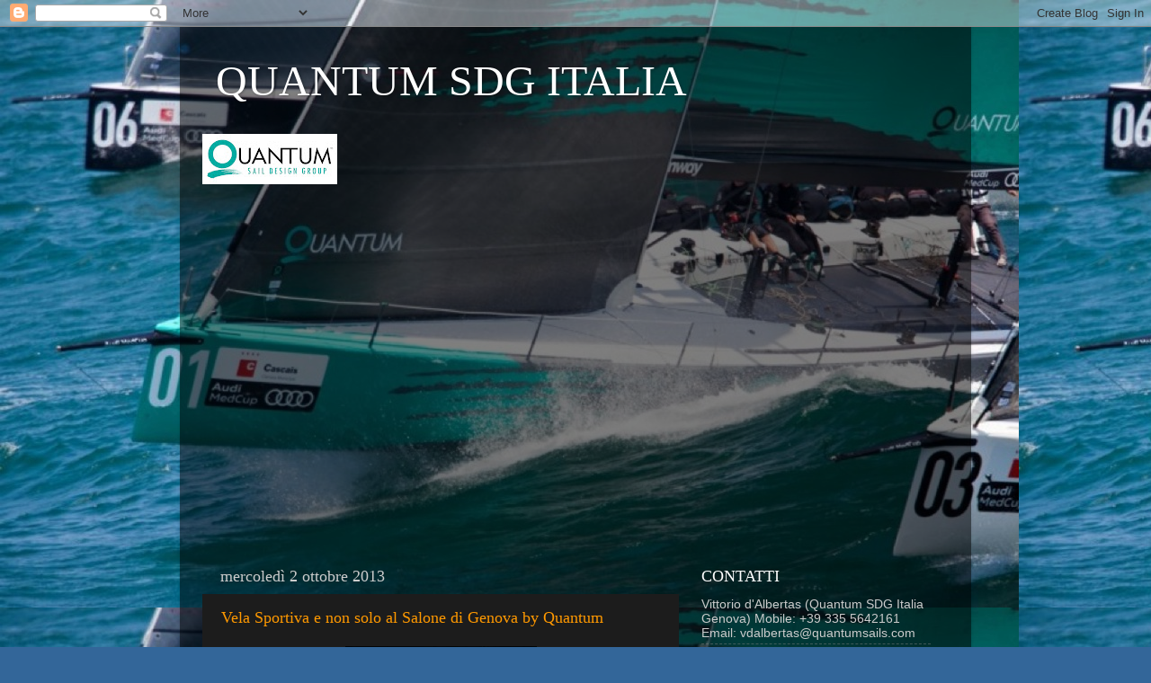

--- FILE ---
content_type: text/html; charset=UTF-8
request_url: https://quantumsailitalia.blogspot.com/2013/10/
body_size: 12323
content:
<!DOCTYPE html>
<html class='v2' dir='ltr' lang='it'>
<head>
<link href='https://www.blogger.com/static/v1/widgets/335934321-css_bundle_v2.css' rel='stylesheet' type='text/css'/>
<meta content='width=1100' name='viewport'/>
<meta content='text/html; charset=UTF-8' http-equiv='Content-Type'/>
<meta content='blogger' name='generator'/>
<link href='https://quantumsailitalia.blogspot.com/favicon.ico' rel='icon' type='image/x-icon'/>
<link href='http://quantumsailitalia.blogspot.com/2013/10/' rel='canonical'/>
<link rel="alternate" type="application/atom+xml" title="QUANTUM SDG ITALIA - Atom" href="https://quantumsailitalia.blogspot.com/feeds/posts/default" />
<link rel="alternate" type="application/rss+xml" title="QUANTUM SDG ITALIA - RSS" href="https://quantumsailitalia.blogspot.com/feeds/posts/default?alt=rss" />
<link rel="service.post" type="application/atom+xml" title="QUANTUM SDG ITALIA - Atom" href="https://draft.blogger.com/feeds/2577103338981875344/posts/default" />
<!--Can't find substitution for tag [blog.ieCssRetrofitLinks]-->
<meta content='http://quantumsailitalia.blogspot.com/2013/10/' property='og:url'/>
<meta content='QUANTUM SDG ITALIA' property='og:title'/>
<meta content='' property='og:description'/>
<title>QUANTUM SDG ITALIA: ottobre 2013</title>
<style id='page-skin-1' type='text/css'><!--
/*-----------------------------------------------
Blogger Template Style
Name:     Picture Window
Designer: Blogger
URL:      www.blogger.com
----------------------------------------------- */
/* Content
----------------------------------------------- */
body {
font: normal normal 15px Arial, Tahoma, Helvetica, FreeSans, sans-serif;
color: #cccccc;
background: #336699 url(//3.bp.blogspot.com/-mqoa_sKtQUI/Teypbvo2NdI/AAAAAAAAA5I/GE9Pin3KZHY/s0/tp%2B2011%2B3x40.jpg) repeat scroll top left;
}
html body .region-inner {
min-width: 0;
max-width: 100%;
width: auto;
}
.content-outer {
font-size: 90%;
}
a:link {
text-decoration:none;
color: #ff9900;
}
a:visited {
text-decoration:none;
color: #dd7700;
}
a:hover {
text-decoration:underline;
color: #ffaa00;
}
.content-outer {
background: transparent url(//www.blogblog.com/1kt/transparent/black50.png) repeat scroll top left;
-moz-border-radius: 0;
-webkit-border-radius: 0;
-goog-ms-border-radius: 0;
border-radius: 0;
-moz-box-shadow: 0 0 3px rgba(0, 0, 0, .15);
-webkit-box-shadow: 0 0 3px rgba(0, 0, 0, .15);
-goog-ms-box-shadow: 0 0 3px rgba(0, 0, 0, .15);
box-shadow: 0 0 3px rgba(0, 0, 0, .15);
margin: 0 auto;
}
.content-inner {
padding: 10px;
}
/* Header
----------------------------------------------- */
.header-outer {
background: transparent none repeat-x scroll top left;
_background-image: none;
color: #ffffff;
-moz-border-radius: 0;
-webkit-border-radius: 0;
-goog-ms-border-radius: 0;
border-radius: 0;
}
.Header img, .Header #header-inner {
-moz-border-radius: 0;
-webkit-border-radius: 0;
-goog-ms-border-radius: 0;
border-radius: 0;
}
.header-inner .Header .titlewrapper,
.header-inner .Header .descriptionwrapper {
padding-left: 30px;
padding-right: 30px;
}
.Header h1 {
font: normal normal 48px Georgia, Utopia, 'Palatino Linotype', Palatino, serif;
text-shadow: 1px 1px 3px rgba(0, 0, 0, 0.3);
}
.Header h1 a {
color: #ffffff;
}
.Header .description {
font-size: 130%;
}
/* Tabs
----------------------------------------------- */
.tabs-inner {
margin: .5em 15px 1em;
padding: 0;
}
.tabs-inner .section {
margin: 0;
}
.tabs-inner .widget ul {
padding: 0;
background: #1c1c1c none repeat scroll bottom;
-moz-border-radius: 0;
-webkit-border-radius: 0;
-goog-ms-border-radius: 0;
border-radius: 0;
}
.tabs-inner .widget li {
border: none;
}
.tabs-inner .widget li a {
display: inline-block;
padding: .5em 1em;
margin-right: 0;
color: #ff9900;
font: normal normal 15px Georgia, Utopia, 'Palatino Linotype', Palatino, serif;
-moz-border-radius: 0 0 0 0;
-webkit-border-top-left-radius: 0;
-webkit-border-top-right-radius: 0;
-goog-ms-border-radius: 0 0 0 0;
border-radius: 0 0 0 0;
background: transparent none no-repeat scroll top left;
border-right: 1px solid #000000;
}
.tabs-inner .widget li:first-child a {
padding-left: 1.25em;
-moz-border-radius-topleft: 0;
-moz-border-radius-bottomleft: 0;
-webkit-border-top-left-radius: 0;
-webkit-border-bottom-left-radius: 0;
-goog-ms-border-top-left-radius: 0;
-goog-ms-border-bottom-left-radius: 0;
border-top-left-radius: 0;
border-bottom-left-radius: 0;
}
.tabs-inner .widget li.selected a,
.tabs-inner .widget li a:hover {
position: relative;
z-index: 1;
background: #dd7700 none repeat scroll bottom;
color: #ffffff;
-moz-box-shadow: 0 0 0 rgba(0, 0, 0, .15);
-webkit-box-shadow: 0 0 0 rgba(0, 0, 0, .15);
-goog-ms-box-shadow: 0 0 0 rgba(0, 0, 0, .15);
box-shadow: 0 0 0 rgba(0, 0, 0, .15);
}
/* Headings
----------------------------------------------- */
h2 {
font: normal normal 18px Georgia, Utopia, 'Palatino Linotype', Palatino, serif;
text-transform: none;
color: #ffffff;
margin: .5em 0;
}
/* Main
----------------------------------------------- */
.main-outer {
background: transparent none repeat scroll top center;
-moz-border-radius: 0 0 0 0;
-webkit-border-top-left-radius: 0;
-webkit-border-top-right-radius: 0;
-webkit-border-bottom-left-radius: 0;
-webkit-border-bottom-right-radius: 0;
-goog-ms-border-radius: 0 0 0 0;
border-radius: 0 0 0 0;
-moz-box-shadow: 0 0 0 rgba(0, 0, 0, .15);
-webkit-box-shadow: 0 0 0 rgba(0, 0, 0, .15);
-goog-ms-box-shadow: 0 0 0 rgba(0, 0, 0, .15);
box-shadow: 0 0 0 rgba(0, 0, 0, .15);
}
.main-inner {
padding: 15px 20px 20px;
}
.main-inner .column-center-inner {
padding: 0 0;
}
.main-inner .column-left-inner {
padding-left: 0;
}
.main-inner .column-right-inner {
padding-right: 0;
}
/* Posts
----------------------------------------------- */
h3.post-title {
margin: 0;
font: normal normal 18px Georgia, Utopia, 'Palatino Linotype', Palatino, serif;
}
.comments h4 {
margin: 1em 0 0;
font: normal normal 18px Georgia, Utopia, 'Palatino Linotype', Palatino, serif;
}
.date-header span {
color: #cccccc;
}
.post-outer {
background-color: #1c1c1c;
border: solid 1px transparent;
-moz-border-radius: 0;
-webkit-border-radius: 0;
border-radius: 0;
-goog-ms-border-radius: 0;
padding: 15px 20px;
margin: 0 -20px 20px;
}
.post-body {
line-height: 1.4;
font-size: 110%;
position: relative;
}
.post-header {
margin: 0 0 1.5em;
color: #999999;
line-height: 1.6;
}
.post-footer {
margin: .5em 0 0;
color: #999999;
line-height: 1.6;
}
#blog-pager {
font-size: 140%
}
#comments .comment-author {
padding-top: 1.5em;
border-top: dashed 1px #ccc;
border-top: dashed 1px rgba(128, 128, 128, .5);
background-position: 0 1.5em;
}
#comments .comment-author:first-child {
padding-top: 0;
border-top: none;
}
.avatar-image-container {
margin: .2em 0 0;
}
/* Comments
----------------------------------------------- */
.comments .comments-content .icon.blog-author {
background-repeat: no-repeat;
background-image: url([data-uri]);
}
.comments .comments-content .loadmore a {
border-top: 1px solid #ffaa00;
border-bottom: 1px solid #ffaa00;
}
.comments .continue {
border-top: 2px solid #ffaa00;
}
/* Widgets
----------------------------------------------- */
.widget ul, .widget #ArchiveList ul.flat {
padding: 0;
list-style: none;
}
.widget ul li, .widget #ArchiveList ul.flat li {
border-top: dashed 1px #ccc;
border-top: dashed 1px rgba(128, 128, 128, .5);
}
.widget ul li:first-child, .widget #ArchiveList ul.flat li:first-child {
border-top: none;
}
.widget .post-body ul {
list-style: disc;
}
.widget .post-body ul li {
border: none;
}
/* Footer
----------------------------------------------- */
.footer-outer {
color:#cccccc;
background: transparent none repeat scroll top center;
-moz-border-radius: 0 0 0 0;
-webkit-border-top-left-radius: 0;
-webkit-border-top-right-radius: 0;
-webkit-border-bottom-left-radius: 0;
-webkit-border-bottom-right-radius: 0;
-goog-ms-border-radius: 0 0 0 0;
border-radius: 0 0 0 0;
-moz-box-shadow: 0 0 0 rgba(0, 0, 0, .15);
-webkit-box-shadow: 0 0 0 rgba(0, 0, 0, .15);
-goog-ms-box-shadow: 0 0 0 rgba(0, 0, 0, .15);
box-shadow: 0 0 0 rgba(0, 0, 0, .15);
}
.footer-inner {
padding: 10px 20px 20px;
}
.footer-outer a {
color: #ff9900;
}
.footer-outer a:visited {
color: #dd7700;
}
.footer-outer a:hover {
color: #ffaa00;
}
.footer-outer .widget h2 {
color: #ffffff;
}
/* Mobile
----------------------------------------------- */
html body.mobile {
height: auto;
}
html body.mobile {
min-height: 480px;
background-size: 100% auto;
}
.mobile .body-fauxcolumn-outer {
background: transparent none repeat scroll top left;
}
html .mobile .mobile-date-outer, html .mobile .blog-pager {
border-bottom: none;
background: transparent none repeat scroll top center;
margin-bottom: 10px;
}
.mobile .date-outer {
background: transparent none repeat scroll top center;
}
.mobile .header-outer, .mobile .main-outer,
.mobile .post-outer, .mobile .footer-outer {
-moz-border-radius: 0;
-webkit-border-radius: 0;
-goog-ms-border-radius: 0;
border-radius: 0;
}
.mobile .content-outer,
.mobile .main-outer,
.mobile .post-outer {
background: inherit;
border: none;
}
.mobile .content-outer {
font-size: 100%;
}
.mobile-link-button {
background-color: #ff9900;
}
.mobile-link-button a:link, .mobile-link-button a:visited {
color: #1c1c1c;
}
.mobile-index-contents {
color: #cccccc;
}
.mobile .tabs-inner .PageList .widget-content {
background: #dd7700 none repeat scroll bottom;
color: #ffffff;
}
.mobile .tabs-inner .PageList .widget-content .pagelist-arrow {
border-left: 1px solid #000000;
}

--></style>
<style id='template-skin-1' type='text/css'><!--
body {
min-width: 880px;
}
.content-outer, .content-fauxcolumn-outer, .region-inner {
min-width: 880px;
max-width: 880px;
_width: 880px;
}
.main-inner .columns {
padding-left: 0px;
padding-right: 300px;
}
.main-inner .fauxcolumn-center-outer {
left: 0px;
right: 300px;
/* IE6 does not respect left and right together */
_width: expression(this.parentNode.offsetWidth -
parseInt("0px") -
parseInt("300px") + 'px');
}
.main-inner .fauxcolumn-left-outer {
width: 0px;
}
.main-inner .fauxcolumn-right-outer {
width: 300px;
}
.main-inner .column-left-outer {
width: 0px;
right: 100%;
margin-left: -0px;
}
.main-inner .column-right-outer {
width: 300px;
margin-right: -300px;
}
#layout {
min-width: 0;
}
#layout .content-outer {
min-width: 0;
width: 800px;
}
#layout .region-inner {
min-width: 0;
width: auto;
}
body#layout div.add_widget {
padding: 8px;
}
body#layout div.add_widget a {
margin-left: 32px;
}
--></style>
<style>
    body {background-image:url(\/\/3.bp.blogspot.com\/-mqoa_sKtQUI\/Teypbvo2NdI\/AAAAAAAAA5I\/GE9Pin3KZHY\/s0\/tp%2B2011%2B3x40.jpg);}
    
@media (max-width: 200px) { body {background-image:url(\/\/3.bp.blogspot.com\/-mqoa_sKtQUI\/Teypbvo2NdI\/AAAAAAAAA5I\/GE9Pin3KZHY\/w200\/tp%2B2011%2B3x40.jpg);}}
@media (max-width: 400px) and (min-width: 201px) { body {background-image:url(\/\/3.bp.blogspot.com\/-mqoa_sKtQUI\/Teypbvo2NdI\/AAAAAAAAA5I\/GE9Pin3KZHY\/w400\/tp%2B2011%2B3x40.jpg);}}
@media (max-width: 800px) and (min-width: 401px) { body {background-image:url(\/\/3.bp.blogspot.com\/-mqoa_sKtQUI\/Teypbvo2NdI\/AAAAAAAAA5I\/GE9Pin3KZHY\/w800\/tp%2B2011%2B3x40.jpg);}}
@media (max-width: 1200px) and (min-width: 801px) { body {background-image:url(\/\/3.bp.blogspot.com\/-mqoa_sKtQUI\/Teypbvo2NdI\/AAAAAAAAA5I\/GE9Pin3KZHY\/w1200\/tp%2B2011%2B3x40.jpg);}}
/* Last tag covers anything over one higher than the previous max-size cap. */
@media (min-width: 1201px) { body {background-image:url(\/\/3.bp.blogspot.com\/-mqoa_sKtQUI\/Teypbvo2NdI\/AAAAAAAAA5I\/GE9Pin3KZHY\/w1600\/tp%2B2011%2B3x40.jpg);}}
  </style>
<link href='https://draft.blogger.com/dyn-css/authorization.css?targetBlogID=2577103338981875344&amp;zx=88b2117d-d322-4aec-9c40-e7cf7633826d' media='none' onload='if(media!=&#39;all&#39;)media=&#39;all&#39;' rel='stylesheet'/><noscript><link href='https://draft.blogger.com/dyn-css/authorization.css?targetBlogID=2577103338981875344&amp;zx=88b2117d-d322-4aec-9c40-e7cf7633826d' rel='stylesheet'/></noscript>
<meta name='google-adsense-platform-account' content='ca-host-pub-1556223355139109'/>
<meta name='google-adsense-platform-domain' content='blogspot.com'/>

</head>
<body class='loading variant-screen'>
<div class='navbar section' id='navbar' name='Navbar'><div class='widget Navbar' data-version='1' id='Navbar1'><script type="text/javascript">
    function setAttributeOnload(object, attribute, val) {
      if(window.addEventListener) {
        window.addEventListener('load',
          function(){ object[attribute] = val; }, false);
      } else {
        window.attachEvent('onload', function(){ object[attribute] = val; });
      }
    }
  </script>
<div id="navbar-iframe-container"></div>
<script type="text/javascript" src="https://apis.google.com/js/platform.js"></script>
<script type="text/javascript">
      gapi.load("gapi.iframes:gapi.iframes.style.bubble", function() {
        if (gapi.iframes && gapi.iframes.getContext) {
          gapi.iframes.getContext().openChild({
              url: 'https://draft.blogger.com/navbar/2577103338981875344?origin\x3dhttps://quantumsailitalia.blogspot.com',
              where: document.getElementById("navbar-iframe-container"),
              id: "navbar-iframe"
          });
        }
      });
    </script><script type="text/javascript">
(function() {
var script = document.createElement('script');
script.type = 'text/javascript';
script.src = '//pagead2.googlesyndication.com/pagead/js/google_top_exp.js';
var head = document.getElementsByTagName('head')[0];
if (head) {
head.appendChild(script);
}})();
</script>
</div></div>
<div class='body-fauxcolumns'>
<div class='fauxcolumn-outer body-fauxcolumn-outer'>
<div class='cap-top'>
<div class='cap-left'></div>
<div class='cap-right'></div>
</div>
<div class='fauxborder-left'>
<div class='fauxborder-right'></div>
<div class='fauxcolumn-inner'>
</div>
</div>
<div class='cap-bottom'>
<div class='cap-left'></div>
<div class='cap-right'></div>
</div>
</div>
</div>
<div class='content'>
<div class='content-fauxcolumns'>
<div class='fauxcolumn-outer content-fauxcolumn-outer'>
<div class='cap-top'>
<div class='cap-left'></div>
<div class='cap-right'></div>
</div>
<div class='fauxborder-left'>
<div class='fauxborder-right'></div>
<div class='fauxcolumn-inner'>
</div>
</div>
<div class='cap-bottom'>
<div class='cap-left'></div>
<div class='cap-right'></div>
</div>
</div>
</div>
<div class='content-outer'>
<div class='content-cap-top cap-top'>
<div class='cap-left'></div>
<div class='cap-right'></div>
</div>
<div class='fauxborder-left content-fauxborder-left'>
<div class='fauxborder-right content-fauxborder-right'></div>
<div class='content-inner'>
<header>
<div class='header-outer'>
<div class='header-cap-top cap-top'>
<div class='cap-left'></div>
<div class='cap-right'></div>
</div>
<div class='fauxborder-left header-fauxborder-left'>
<div class='fauxborder-right header-fauxborder-right'></div>
<div class='region-inner header-inner'>
<div class='header section' id='header' name='Intestazione'><div class='widget Header' data-version='1' id='Header1'>
<div id='header-inner'>
<div class='titlewrapper'>
<h1 class='title'>
<a href='https://quantumsailitalia.blogspot.com/'>
QUANTUM SDG ITALIA
</a>
</h1>
</div>
<div class='descriptionwrapper'>
<p class='description'><span>
</span></p>
</div>
</div>
</div></div>
</div>
</div>
<div class='header-cap-bottom cap-bottom'>
<div class='cap-left'></div>
<div class='cap-right'></div>
</div>
</div>
</header>
<div class='tabs-outer'>
<div class='tabs-cap-top cap-top'>
<div class='cap-left'></div>
<div class='cap-right'></div>
</div>
<div class='fauxborder-left tabs-fauxborder-left'>
<div class='fauxborder-right tabs-fauxborder-right'></div>
<div class='region-inner tabs-inner'>
<div class='tabs section' id='crosscol' name='Multi-colonne'><div class='widget Image' data-version='1' id='Image2'>
<div class='widget-content'>
<img alt='' height='56' id='Image2_img' src='https://blogger.googleusercontent.com/img/b/R29vZ2xl/AVvXsEjxTZ9YM6yI4xoX8NIRFVlx5L8WNDFqAefaWcN2Qub_iUguFUuRNZfWtm5v0Q4yuSNPo4TY6lccBBLdK-AMLLj5FDH9C8GKdvl-UIlReDzdSj25nae77VIEZiHkS4ymA6Y3KFNGP3m9PPwD/s150/QuantumLogotype-4c.jpg' width='150'/>
<br/>
</div>
<div class='clear'></div>
</div></div>
<div class='tabs section' id='crosscol-overflow' name='Cross-Column 2'><div class='widget HTML' data-version='1' id='HTML1'>
<div class='widget-content'>
<iframe width="560" height="349" src="//www.youtube.com/embed/huhYcTghvqg" frameborder="0" allowfullscreen></iframe>
</div>
<div class='clear'></div>
</div></div>
</div>
</div>
<div class='tabs-cap-bottom cap-bottom'>
<div class='cap-left'></div>
<div class='cap-right'></div>
</div>
</div>
<div class='main-outer'>
<div class='main-cap-top cap-top'>
<div class='cap-left'></div>
<div class='cap-right'></div>
</div>
<div class='fauxborder-left main-fauxborder-left'>
<div class='fauxborder-right main-fauxborder-right'></div>
<div class='region-inner main-inner'>
<div class='columns fauxcolumns'>
<div class='fauxcolumn-outer fauxcolumn-center-outer'>
<div class='cap-top'>
<div class='cap-left'></div>
<div class='cap-right'></div>
</div>
<div class='fauxborder-left'>
<div class='fauxborder-right'></div>
<div class='fauxcolumn-inner'>
</div>
</div>
<div class='cap-bottom'>
<div class='cap-left'></div>
<div class='cap-right'></div>
</div>
</div>
<div class='fauxcolumn-outer fauxcolumn-left-outer'>
<div class='cap-top'>
<div class='cap-left'></div>
<div class='cap-right'></div>
</div>
<div class='fauxborder-left'>
<div class='fauxborder-right'></div>
<div class='fauxcolumn-inner'>
</div>
</div>
<div class='cap-bottom'>
<div class='cap-left'></div>
<div class='cap-right'></div>
</div>
</div>
<div class='fauxcolumn-outer fauxcolumn-right-outer'>
<div class='cap-top'>
<div class='cap-left'></div>
<div class='cap-right'></div>
</div>
<div class='fauxborder-left'>
<div class='fauxborder-right'></div>
<div class='fauxcolumn-inner'>
</div>
</div>
<div class='cap-bottom'>
<div class='cap-left'></div>
<div class='cap-right'></div>
</div>
</div>
<!-- corrects IE6 width calculation -->
<div class='columns-inner'>
<div class='column-center-outer'>
<div class='column-center-inner'>
<div class='main section' id='main' name='Principale'><div class='widget Blog' data-version='1' id='Blog1'>
<div class='blog-posts hfeed'>

          <div class="date-outer">
        
<h2 class='date-header'><span>mercoledì 2 ottobre 2013</span></h2>

          <div class="date-posts">
        
<div class='post-outer'>
<div class='post hentry uncustomized-post-template' itemprop='blogPost' itemscope='itemscope' itemtype='http://schema.org/BlogPosting'>
<meta content='https://blogger.googleusercontent.com/img/b/R29vZ2xl/AVvXsEj3N3d9K37oewxTSKHDJ0ejuLnK3WgqP76Ec5wUhdEolpi-0kyatPmqxFVKVZyJjsAE8W6usC7SdSX4JZUSpiDZBMQ2OMaTAuG1KZ_8LlTgMni7nMCDVxtrseafHo6dY-1eE7Zx4vENL7Cn/s320/_PGC6871.JPG' itemprop='image_url'/>
<meta content='2577103338981875344' itemprop='blogId'/>
<meta content='2477100165338277263' itemprop='postId'/>
<a name='2477100165338277263'></a>
<h3 class='post-title entry-title' itemprop='name'>
<a href='https://quantumsailitalia.blogspot.com/2013/10/vela-sportiva-e-non-solo-al-salone-di.html'>Vela Sportiva e non solo al Salone di Genova by Quantum</a>
</h3>
<div class='post-header'>
<div class='post-header-line-1'></div>
</div>
<div class='post-body entry-content' id='post-body-2477100165338277263' itemprop='description articleBody'>
<div class="separator" style="clear: both; text-align: center;">
<a href="https://blogger.googleusercontent.com/img/b/R29vZ2xl/AVvXsEj3N3d9K37oewxTSKHDJ0ejuLnK3WgqP76Ec5wUhdEolpi-0kyatPmqxFVKVZyJjsAE8W6usC7SdSX4JZUSpiDZBMQ2OMaTAuG1KZ_8LlTgMni7nMCDVxtrseafHo6dY-1eE7Zx4vENL7Cn/s1600/_PGC6871.JPG" imageanchor="1" style="margin-left: 1em; margin-right: 1em;"><img border="0" height="320" src="https://blogger.googleusercontent.com/img/b/R29vZ2xl/AVvXsEj3N3d9K37oewxTSKHDJ0ejuLnK3WgqP76Ec5wUhdEolpi-0kyatPmqxFVKVZyJjsAE8W6usC7SdSX4JZUSpiDZBMQ2OMaTAuG1KZ_8LlTgMni7nMCDVxtrseafHo6dY-1eE7Zx4vENL7Cn/s320/_PGC6871.JPG" width="213" /></a></div>
<br />
<div class="separator" style="clear: both; text-align: center;">
<a href="https://blogger.googleusercontent.com/img/b/R29vZ2xl/AVvXsEhjjazqRq5UoMp5ueA-4tlc7yMOyp9elJFuVo3cZJLBb1MmqhfCnCXDCH6qM7SLYlr1JETB-Qm7bEEM39LGpIZiaPqcN-jtdc1qFQAaZoKJRRn5SXFFC-s_CHH9TAOTlDz6nIZw-t01x2gX/s1600/rast1.jpg" imageanchor="1" style="margin-left: 1em; margin-right: 1em;"><img border="0" height="203" src="https://blogger.googleusercontent.com/img/b/R29vZ2xl/AVvXsEhjjazqRq5UoMp5ueA-4tlc7yMOyp9elJFuVo3cZJLBb1MmqhfCnCXDCH6qM7SLYlr1JETB-Qm7bEEM39LGpIZiaPqcN-jtdc1qFQAaZoKJRRn5SXFFC-s_CHH9TAOTlDz6nIZw-t01x2gX/s320/rast1.jpg" width="320" /></a></div>
<br />
<div class="separator" style="clear: both; text-align: center;">
<a href="https://blogger.googleusercontent.com/img/b/R29vZ2xl/AVvXsEhLcxFuGs5vDaicb9Yxszh-d5996hcFY2Gz6TyJX0CZNrvSZBhGZHKhZ56ryA_KMkqF8Le2fCd-iN-p6yUiuN6fpHshBLNL9rP24Fe3LjCpoHpJgaYJkJYVOlmAdSjMFHtpNTeCD9dxTZF3/s1600/images.jpeg" imageanchor="1" style="margin-left: 1em; margin-right: 1em;"><img border="0" src="https://blogger.googleusercontent.com/img/b/R29vZ2xl/AVvXsEhLcxFuGs5vDaicb9Yxszh-d5996hcFY2Gz6TyJX0CZNrvSZBhGZHKhZ56ryA_KMkqF8Le2fCd-iN-p6yUiuN6fpHshBLNL9rP24Fe3LjCpoHpJgaYJkJYVOlmAdSjMFHtpNTeCD9dxTZF3/s1600/images.jpeg" /></a></div>
<br />
<div class="separator" style="clear: both; text-align: center;">
<a href="https://blogger.googleusercontent.com/img/b/R29vZ2xl/AVvXsEj7T7S6iMVnV_FFAWX3WjkbeEVPM6tT4nUSYFgjqF5bGAvWQ-SMFTJjn_q8XJeD4LsKyYXcrGbsttaGdmCHeqjSKowBKFDKU_WFoOjfRrGxrqvVPYEZmF_eBoapvIdTfxH3L4lEzf-aRMqf/s1600/images.jpeg" imageanchor="1" style="margin-left: 1em; margin-right: 1em;"><img border="0" src="https://blogger.googleusercontent.com/img/b/R29vZ2xl/AVvXsEj7T7S6iMVnV_FFAWX3WjkbeEVPM6tT4nUSYFgjqF5bGAvWQ-SMFTJjn_q8XJeD4LsKyYXcrGbsttaGdmCHeqjSKowBKFDKU_WFoOjfRrGxrqvVPYEZmF_eBoapvIdTfxH3L4lEzf-aRMqf/s1600/images.jpeg" /></a></div>
<br />
<div class="separator" style="clear: both; text-align: center;">
<a href="https://blogger.googleusercontent.com/img/b/R29vZ2xl/AVvXsEijLkerLjCjjVdR7fgy3WHOr-vJt8P1R_izRKewkGwr6z2m3k4c7-UH0xVJ33hsi0mdUiKkmQgeUdNiWbaFAQWrL7slnzgaEdmiVWt4YF5hmWKrAPmZr83ky5Yb4T8Z3bzcazp0MXYMG9SL/s1600/48.jpg" imageanchor="1" style="margin-left: 1em; margin-right: 1em;"><img border="0" src="https://blogger.googleusercontent.com/img/b/R29vZ2xl/AVvXsEijLkerLjCjjVdR7fgy3WHOr-vJt8P1R_izRKewkGwr6z2m3k4c7-UH0xVJ33hsi0mdUiKkmQgeUdNiWbaFAQWrL7slnzgaEdmiVWt4YF5hmWKrAPmZr83ky5Yb4T8Z3bzcazp0MXYMG9SL/s1600/48.jpg" /></a></div>
<span style="font-size: large;">Eccoci al nostro 4* Salone di Genova,</span><br />
<span style="font-size: large;">&nbsp;4 anni di</span><img src="webkit-fake-url://3E68450C-C308-4CE5-97DB-3CC01CD905A6/imagejpeg" /><br />
<span style="font-size: large;">&nbsp;Quantum Sail Design Group Italia,</span><br />
<span style="font-size: large;">Felici di ESSERCI in una veste promozionale per la vela, vicini ai velisti, vicini a chi vuole provare e vedere i monotipi sportivi che rendono viva la vela Italiana!!!</span><br />
<span style="font-size: large;">Si li amiamo ci piace combattere alla pari.</span><br />
<span style="font-size: large;">La Quantum Italia si presenta con grandi novitá, il gruppo nonostante la crisi è cresciuto alla grande, dopo la Veleria di Monfalcone 2000 metri quadri attrezzati per le vele dei maxi, abbiamo aperto 3 nuovi loft, in grado di sviluppare una produzione di vele di grande qualità a Salò, per curare con attenzione i laghi con l' arte artigiana di Manlio Pozzoli e Carlo Fracassoli in grado di svolgere una produzione di altissima qualitá, In Sicilia ha aperto la sua attivitá il Loft di Catania per avere sempre più capillarità sul territorio.</span><br />
<span style="font-size: large;">Anche gli uffici di QUANTUM ITALIA si sono spostati da Chiavari a Genova al Marina dell' Aereoporto&nbsp;</span><br />
<span style="font-size: large;">Un sogno, finalmente una Veleria in porto comoda per tutti, basta perdite di tempo in zone decentrate&nbsp;</span><br />
<span style="font-size: large;">Un grazie a chi ha creduto e crede in noi, le formichine sono sempre al lavoro!!!</span><br />
<span style="font-size: large;">Un bravo al nostro presidente Vittorio D' Albertas che non si è di certo risparmiato in questi 4 anni</span><br />
<span style="font-size: large;">Ha saputo essere presente ovunque e fare vele veloci velocissime sempre più rifinite</span><br />
<span style="font-size: large;">Avanti al lavoro c'è ancora molto da fare</span><br />
<span style="font-size: large;">Bravi Ragazzi</span><br />
<span style="font-size: large;"><br /></span>
<div style='clear: both;'></div>
</div>
<div class='post-footer'>
<div class='post-footer-line post-footer-line-1'>
<span class='post-author vcard'>
Pubblicato da
<span class='fn' itemprop='author' itemscope='itemscope' itemtype='http://schema.org/Person'>
<meta content='https://draft.blogger.com/profile/00379926245713228013' itemprop='url'/>
<a class='g-profile' href='https://draft.blogger.com/profile/00379926245713228013' rel='author' title='author profile'>
<span itemprop='name'>Quantum sail design group italia</span>
</a>
</span>
</span>
<span class='post-timestamp'>
alle
<meta content='http://quantumsailitalia.blogspot.com/2013/10/vela-sportiva-e-non-solo-al-salone-di.html' itemprop='url'/>
<a class='timestamp-link' href='https://quantumsailitalia.blogspot.com/2013/10/vela-sportiva-e-non-solo-al-salone-di.html' rel='bookmark' title='permanent link'><abbr class='published' itemprop='datePublished' title='2013-10-02T07:22:00+02:00'>07:22</abbr></a>
</span>
<span class='post-comment-link'>
<a class='comment-link' href='https://quantumsailitalia.blogspot.com/2013/10/vela-sportiva-e-non-solo-al-salone-di.html#comment-form' onclick=''>
Nessun commento:
  </a>
</span>
<span class='post-icons'>
<span class='item-control blog-admin pid-1131091675'>
<a href='https://draft.blogger.com/post-edit.g?blogID=2577103338981875344&postID=2477100165338277263&from=pencil' title='Modifica post'>
<img alt='' class='icon-action' height='18' src='https://resources.blogblog.com/img/icon18_edit_allbkg.gif' width='18'/>
</a>
</span>
</span>
<div class='post-share-buttons goog-inline-block'>
<a class='goog-inline-block share-button sb-email' href='https://draft.blogger.com/share-post.g?blogID=2577103338981875344&postID=2477100165338277263&target=email' target='_blank' title='Invia tramite email'><span class='share-button-link-text'>Invia tramite email</span></a><a class='goog-inline-block share-button sb-blog' href='https://draft.blogger.com/share-post.g?blogID=2577103338981875344&postID=2477100165338277263&target=blog' onclick='window.open(this.href, "_blank", "height=270,width=475"); return false;' target='_blank' title='Postalo sul blog'><span class='share-button-link-text'>Postalo sul blog</span></a><a class='goog-inline-block share-button sb-twitter' href='https://draft.blogger.com/share-post.g?blogID=2577103338981875344&postID=2477100165338277263&target=twitter' target='_blank' title='Condividi su X'><span class='share-button-link-text'>Condividi su X</span></a><a class='goog-inline-block share-button sb-facebook' href='https://draft.blogger.com/share-post.g?blogID=2577103338981875344&postID=2477100165338277263&target=facebook' onclick='window.open(this.href, "_blank", "height=430,width=640"); return false;' target='_blank' title='Condividi su Facebook'><span class='share-button-link-text'>Condividi su Facebook</span></a><a class='goog-inline-block share-button sb-pinterest' href='https://draft.blogger.com/share-post.g?blogID=2577103338981875344&postID=2477100165338277263&target=pinterest' target='_blank' title='Condividi su Pinterest'><span class='share-button-link-text'>Condividi su Pinterest</span></a>
</div>
</div>
<div class='post-footer-line post-footer-line-2'>
<span class='post-labels'>
</span>
</div>
<div class='post-footer-line post-footer-line-3'>
<span class='post-location'>
</span>
</div>
</div>
</div>
</div>

        </div></div>
      
</div>
<div class='blog-pager' id='blog-pager'>
<span id='blog-pager-newer-link'>
<a class='blog-pager-newer-link' href='https://quantumsailitalia.blogspot.com/' id='Blog1_blog-pager-newer-link' title='Post più recenti'>Post più recenti</a>
</span>
<span id='blog-pager-older-link'>
<a class='blog-pager-older-link' href='https://quantumsailitalia.blogspot.com/search?updated-max=2013-10-02T07:22:00%2B02:00&amp;max-results=12' id='Blog1_blog-pager-older-link' title='Post più vecchi'>Post più vecchi</a>
</span>
<a class='home-link' href='https://quantumsailitalia.blogspot.com/'>Home page</a>
</div>
<div class='clear'></div>
<div class='blog-feeds'>
<div class='feed-links'>
Iscriviti a:
<a class='feed-link' href='https://quantumsailitalia.blogspot.com/feeds/posts/default' target='_blank' type='application/atom+xml'>Commenti (Atom)</a>
</div>
</div>
</div></div>
</div>
</div>
<div class='column-left-outer'>
<div class='column-left-inner'>
<aside>
</aside>
</div>
</div>
<div class='column-right-outer'>
<div class='column-right-inner'>
<aside>
<div class='sidebar section' id='sidebar-right-1'><div class='widget TextList' data-version='1' id='TextList1'>
<h2>CONTATTI</h2>
<div class='widget-content'>
<ul>
<li>Vittorio d'Albertas (Quantum SDG Italia Genova)  Mobile: +39 335 5642161   Email: vdalbertas@quantumsails.com</li>
<li>Francesco Rebaudi (Quantum SDG Italia Genova) Mobile:+39 3358149994 Email: frebaudi@quantumsails.com SKYPE: pacorebaudi</li>
<li>Giacomo Fossati (Quantum SDG Italia Genova) Mobile: +39 3346724232 Email: gfossati@quantumsails.com</li>
<li>Carlo Fracassoli (Quantum Pro-Laghi Salò) Mobile:+393280042666 Email: cfracassoli@quantumsails.com</li>
<li>Manlio Pozzoli (Quantum Pro-Laghi Salò) Mobile:+393357107157 Email: mpozzoli@quantumsails.com</li>
<li>Michele Furlan (Quantum Nord-Est Monfalcone) Mobile: +39 3478230053 Email: mfurlan@quantumsails.com  info@veleria.net</li>
<li>Filippo D'Arrigo (Lazio) Mobile:+39 3396626900 Email: fdarrigo@quantumsails.com</li>
<li>Piero Vigo (Napoli)  Mobile: +39 3389128355 Email: pvigo@quantumsails.com</li>
<li>Roberto Colaleo (Bari) Mobile:+39 3357825565 Email:  rcolaleo@quantumsails.com</li>
<li>Albatros Turco (Sicilia) Mobile:+39 3473575406 Email: aturco@quantumsails.com</li>
</ul>
<div class='clear'></div>
</div>
</div><div class='widget BlogArchive' data-version='1' id='BlogArchive1'>
<h2>Archivio blog</h2>
<div class='widget-content'>
<div id='ArchiveList'>
<div id='BlogArchive1_ArchiveList'>
<ul class='flat'>
<li class='archivedate'>
<a href='https://quantumsailitalia.blogspot.com/2013/10/'>ottobre</a> (1)
      </li>
<li class='archivedate'>
<a href='https://quantumsailitalia.blogspot.com/2013/08/'>agosto</a> (1)
      </li>
<li class='archivedate'>
<a href='https://quantumsailitalia.blogspot.com/2013/07/'>luglio</a> (1)
      </li>
<li class='archivedate'>
<a href='https://quantumsailitalia.blogspot.com/2013/04/'>aprile</a> (6)
      </li>
<li class='archivedate'>
<a href='https://quantumsailitalia.blogspot.com/2013/03/'>marzo</a> (3)
      </li>
<li class='archivedate'>
<a href='https://quantumsailitalia.blogspot.com/2013/02/'>febbraio</a> (1)
      </li>
<li class='archivedate'>
<a href='https://quantumsailitalia.blogspot.com/2013/01/'>gennaio</a> (2)
      </li>
<li class='archivedate'>
<a href='https://quantumsailitalia.blogspot.com/2012/11/'>novembre</a> (3)
      </li>
<li class='archivedate'>
<a href='https://quantumsailitalia.blogspot.com/2012/10/'>ottobre</a> (9)
      </li>
<li class='archivedate'>
<a href='https://quantumsailitalia.blogspot.com/2012/09/'>settembre</a> (9)
      </li>
<li class='archivedate'>
<a href='https://quantumsailitalia.blogspot.com/2012/08/'>agosto</a> (3)
      </li>
<li class='archivedate'>
<a href='https://quantumsailitalia.blogspot.com/2012/07/'>luglio</a> (13)
      </li>
<li class='archivedate'>
<a href='https://quantumsailitalia.blogspot.com/2012/06/'>giugno</a> (12)
      </li>
<li class='archivedate'>
<a href='https://quantumsailitalia.blogspot.com/2012/05/'>maggio</a> (12)
      </li>
<li class='archivedate'>
<a href='https://quantumsailitalia.blogspot.com/2012/04/'>aprile</a> (19)
      </li>
<li class='archivedate'>
<a href='https://quantumsailitalia.blogspot.com/2012/03/'>marzo</a> (16)
      </li>
<li class='archivedate'>
<a href='https://quantumsailitalia.blogspot.com/2012/02/'>febbraio</a> (14)
      </li>
<li class='archivedate'>
<a href='https://quantumsailitalia.blogspot.com/2012/01/'>gennaio</a> (5)
      </li>
<li class='archivedate'>
<a href='https://quantumsailitalia.blogspot.com/2011/12/'>dicembre</a> (15)
      </li>
<li class='archivedate'>
<a href='https://quantumsailitalia.blogspot.com/2011/11/'>novembre</a> (21)
      </li>
<li class='archivedate'>
<a href='https://quantumsailitalia.blogspot.com/2011/10/'>ottobre</a> (39)
      </li>
<li class='archivedate'>
<a href='https://quantumsailitalia.blogspot.com/2011/09/'>settembre</a> (24)
      </li>
<li class='archivedate'>
<a href='https://quantumsailitalia.blogspot.com/2011/08/'>agosto</a> (1)
      </li>
<li class='archivedate'>
<a href='https://quantumsailitalia.blogspot.com/2011/07/'>luglio</a> (1)
      </li>
<li class='archivedate'>
<a href='https://quantumsailitalia.blogspot.com/2011/06/'>giugno</a> (2)
      </li>
<li class='archivedate'>
<a href='https://quantumsailitalia.blogspot.com/2011/05/'>maggio</a> (9)
      </li>
<li class='archivedate'>
<a href='https://quantumsailitalia.blogspot.com/2011/04/'>aprile</a> (9)
      </li>
<li class='archivedate'>
<a href='https://quantumsailitalia.blogspot.com/2011/03/'>marzo</a> (11)
      </li>
<li class='archivedate'>
<a href='https://quantumsailitalia.blogspot.com/2011/02/'>febbraio</a> (9)
      </li>
<li class='archivedate'>
<a href='https://quantumsailitalia.blogspot.com/2011/01/'>gennaio</a> (7)
      </li>
<li class='archivedate'>
<a href='https://quantumsailitalia.blogspot.com/2010/12/'>dicembre</a> (2)
      </li>
<li class='archivedate'>
<a href='https://quantumsailitalia.blogspot.com/2010/11/'>novembre</a> (9)
      </li>
<li class='archivedate'>
<a href='https://quantumsailitalia.blogspot.com/2010/10/'>ottobre</a> (23)
      </li>
<li class='archivedate'>
<a href='https://quantumsailitalia.blogspot.com/2010/09/'>settembre</a> (14)
      </li>
<li class='archivedate'>
<a href='https://quantumsailitalia.blogspot.com/2010/08/'>agosto</a> (13)
      </li>
<li class='archivedate'>
<a href='https://quantumsailitalia.blogspot.com/2010/07/'>luglio</a> (25)
      </li>
<li class='archivedate'>
<a href='https://quantumsailitalia.blogspot.com/2010/06/'>giugno</a> (32)
      </li>
<li class='archivedate'>
<a href='https://quantumsailitalia.blogspot.com/2010/05/'>maggio</a> (29)
      </li>
<li class='archivedate'>
<a href='https://quantumsailitalia.blogspot.com/2010/04/'>aprile</a> (28)
      </li>
<li class='archivedate'>
<a href='https://quantumsailitalia.blogspot.com/2010/03/'>marzo</a> (34)
      </li>
<li class='archivedate'>
<a href='https://quantumsailitalia.blogspot.com/2010/02/'>febbraio</a> (21)
      </li>
<li class='archivedate'>
<a href='https://quantumsailitalia.blogspot.com/2010/01/'>gennaio</a> (33)
      </li>
<li class='archivedate'>
<a href='https://quantumsailitalia.blogspot.com/2009/12/'>dicembre</a> (8)
      </li>
</ul>
</div>
</div>
<div class='clear'></div>
</div>
</div><div class='widget LinkList' data-version='1' id='LinkList1'>
<h2>Siti Amici</h2>
<div class='widget-content'>
<ul>
<li><a href='http://http://www.giulietti.com/'>Giulietti One Design Rig</a></li>
<li><a href='http://http://www.sailingstock.com'>Jesus Renedo</a></li>
<li><a href='http://chiccofonda.blogspot.com/'>Chicco Fonda Blog</a></li>
<li><a href='http://niccosailing.com/'>Niccolò Bianchi Blog</a></li>
<li><a href='http://www.lorenzocavallari.com/'>Lorenzo Cavallari Foto</a></li>
<li><a href='http://springsailingteam.com/'>Spring Sailing Team</a></li>
<li><a href='http://www.lucaferron.com/'>Luca Ferron</a></li>
<li><a href='http://www.pierrickcontin.com/'>Pierrick Contin foto</a></li>
<li><a href='http://farevela.net/'>Fare Vela</a></li>
<li><a href='http://sailingsardinia.it/'>Sailing Sardinia</a></li>
<li><a href='http://valenciasailing.com/'>ValenciaSailing</a></li>
<li><a href='http://zerogradinord.net/'>Zerogradinord</a></li>
<li><a href='http://adessovela.com/'>Adesso Vela</a></li>
<li><a href='http://sailinganarchy.com/'>Sailing Anarchy</a></li>
</ul>
<div class='clear'></div>
</div>
</div><div class='widget BlogSearch' data-version='1' id='BlogSearch1'>
<h2 class='title'>Cerca nel blog</h2>
<div class='widget-content'>
<div id='BlogSearch1_form'>
<form action='https://quantumsailitalia.blogspot.com/search' class='gsc-search-box' target='_top'>
<table cellpadding='0' cellspacing='0' class='gsc-search-box'>
<tbody>
<tr>
<td class='gsc-input'>
<input autocomplete='off' class='gsc-input' name='q' size='10' title='search' type='text' value=''/>
</td>
<td class='gsc-search-button'>
<input class='gsc-search-button' title='search' type='submit' value='Cerca'/>
</td>
</tr>
</tbody>
</table>
</form>
</div>
</div>
<div class='clear'></div>
</div><div class='widget HTML' data-version='1' id='HTML2'>
<div class='widget-content'>
<img style="visibility:hidden;width:0px;height:0px;" border="0" width="0" height="0" src="https://lh3.googleusercontent.com/blogger_img_proxy/[base64]s0-d"><a href="http://s05.flagcounter.com/more/raMt"><img src="https://lh3.googleusercontent.com/blogger_img_proxy/[base64]s0-d" alt="free counters" border="0"></a>
</div>
<div class='clear'></div>
</div><div class='widget LinkList' data-version='1' id='LinkList2'>
<h2>--QUANTUM LINK--</h2>
<div class='widget-content'>
<ul>
<li><a href='http://www.quantumsails.it/'>Q ITALIA</a></li>
<li><a href='http://www.quantumsails.com/'>Q WORLD</a></li>
<li><a href='http://http://www.youtube.com/user/Quantumsailsitalia?feature=mhum'>Q ITALIA TV</a></li>
<li><a href="//www.youtube.com/user/quantumsails">Q RACING TV</a></li>
<li><a href="//www.youtube.com/user/Quantum1Design">Q ONE DESIGN TV</a></li>
</ul>
<div class='clear'></div>
</div>
</div><div class='widget Followers' data-version='1' id='Followers1'>
<h2 class='title'>Lettori fissi</h2>
<div class='widget-content'>
<div id='Followers1-wrapper'>
<div style='margin-right:2px;'>
<div><script type="text/javascript" src="https://apis.google.com/js/platform.js"></script>
<div id="followers-iframe-container"></div>
<script type="text/javascript">
    window.followersIframe = null;
    function followersIframeOpen(url) {
      gapi.load("gapi.iframes", function() {
        if (gapi.iframes && gapi.iframes.getContext) {
          window.followersIframe = gapi.iframes.getContext().openChild({
            url: url,
            where: document.getElementById("followers-iframe-container"),
            messageHandlersFilter: gapi.iframes.CROSS_ORIGIN_IFRAMES_FILTER,
            messageHandlers: {
              '_ready': function(obj) {
                window.followersIframe.getIframeEl().height = obj.height;
              },
              'reset': function() {
                window.followersIframe.close();
                followersIframeOpen("https://draft.blogger.com/followers/frame/2577103338981875344?colors\x3dCgt0cmFuc3BhcmVudBILdHJhbnNwYXJlbnQaByNjY2NjY2MiByNmZjk5MDAqC3RyYW5zcGFyZW50MgcjZmZmZmZmOgcjY2NjY2NjQgcjZmY5OTAwSgcjMDAwMDAwUgcjZmY5OTAwWgt0cmFuc3BhcmVudA%3D%3D\x26pageSize\x3d21\x26hl\x3dit\x26origin\x3dhttps://quantumsailitalia.blogspot.com");
              },
              'open': function(url) {
                window.followersIframe.close();
                followersIframeOpen(url);
              }
            }
          });
        }
      });
    }
    followersIframeOpen("https://draft.blogger.com/followers/frame/2577103338981875344?colors\x3dCgt0cmFuc3BhcmVudBILdHJhbnNwYXJlbnQaByNjY2NjY2MiByNmZjk5MDAqC3RyYW5zcGFyZW50MgcjZmZmZmZmOgcjY2NjY2NjQgcjZmY5OTAwSgcjMDAwMDAwUgcjZmY5OTAwWgt0cmFuc3BhcmVudA%3D%3D\x26pageSize\x3d21\x26hl\x3dit\x26origin\x3dhttps://quantumsailitalia.blogspot.com");
  </script></div>
</div>
</div>
<div class='clear'></div>
</div>
</div><div class='widget LinkList' data-version='1' id='LinkList3'>
<h2>Guida alle Regolazioni</h2>
<div class='widget-content'>
<ul>
<li><a href='http://www.quantumsails.it/guide/Star_Tuning_Guide.pdf'>Star</a></li>
<li><a href='http://www.quantumsails.it/guide/Melges20_Guida_Regolazioni.pdf'>Melges 20</a></li>
<li><a href='http://www.quantumsails.it/guide/Melges20_Regolazioni_veloci.pdf'>Melges 20 regolazioni veloci</a></li>
<li><a href='http://www.quantumsails.it/guide/Melges24_Regolazioni_veloci_OpenBody.pdf'>Melges 24 regolazioni veloci Open Body</a></li>
<li><a href='http://www.quantumsails.it/guide/Melges24_Regolazioni_veloci_Ronstan.pdf'>Melges 24 regolazioni veloci Ronstan</a></li>
<li><a href='http://www.quantumsails.it/guide/Melges32_Guida_Regolazioni.pdf'>Melges 32</a></li>
<li><a href='http://www.quantumsails.it/guide/Melges24_Regolazioni_veloci_Ronstan.pdf'>Melges 32 regolazioni veloci</a></li>
<li><a href='http://www.quantumsails.it/guide/J-80_Regolazioni_veloci.pdf'>J80 regolazioni veloci</a></li>
<li><a href='http://www.quantumsails.it/guide/J-24_Regolazioni_veloci.pdf'>J24</a></li>
<li><a href='http://www.quantumsails.it/guide/J-24_Regolazioni_veloci.pdf'>j24 regolazioni veloci</a></li>
<li><a href='http://www.quantumsails.it/guide/J-24_Tabella_Regolazioni.pdf'>j24 tabella regolazioni</a></li>
<li><a href='http://www.quantumsails.it/guide/420_Guida_Regolazioni.pdf'>420</a></li>
<li><a href='http://www.quantumsails.it/guide/Snipe_Complete_Tuning_Guide.pdf'>Snipe</a></li>
</ul>
<div class='clear'></div>
</div>
</div></div>
</aside>
</div>
</div>
</div>
<div style='clear: both'></div>
<!-- columns -->
</div>
<!-- main -->
</div>
</div>
<div class='main-cap-bottom cap-bottom'>
<div class='cap-left'></div>
<div class='cap-right'></div>
</div>
</div>
<footer>
<div class='footer-outer'>
<div class='footer-cap-top cap-top'>
<div class='cap-left'></div>
<div class='cap-right'></div>
</div>
<div class='fauxborder-left footer-fauxborder-left'>
<div class='fauxborder-right footer-fauxborder-right'></div>
<div class='region-inner footer-inner'>
<div class='foot no-items section' id='footer-1'></div>
<table border='0' cellpadding='0' cellspacing='0' class='section-columns columns-2'>
<tbody>
<tr>
<td class='first columns-cell'>
<div class='foot no-items section' id='footer-2-1'></div>
</td>
<td class='columns-cell'>
<div class='foot no-items section' id='footer-2-2'></div>
</td>
</tr>
</tbody>
</table>
<!-- outside of the include in order to lock Attribution widget -->
<div class='foot section' id='footer-3' name='Piè di pagina'><div class='widget Attribution' data-version='1' id='Attribution1'>
<div class='widget-content' style='text-align: center;'>
Tema Finestra immagine. Powered by <a href='https://draft.blogger.com' target='_blank'>Blogger</a>.
</div>
<div class='clear'></div>
</div></div>
</div>
</div>
<div class='footer-cap-bottom cap-bottom'>
<div class='cap-left'></div>
<div class='cap-right'></div>
</div>
</div>
</footer>
<!-- content -->
</div>
</div>
<div class='content-cap-bottom cap-bottom'>
<div class='cap-left'></div>
<div class='cap-right'></div>
</div>
</div>
</div>
<script type='text/javascript'>
    window.setTimeout(function() {
        document.body.className = document.body.className.replace('loading', '');
      }, 10);
  </script>

<script type="text/javascript" src="https://www.blogger.com/static/v1/widgets/2028843038-widgets.js"></script>
<script type='text/javascript'>
window['__wavt'] = 'AOuZoY4ci4y3ZXgbE_qBTM5IBcnlKm0-LA:1769183446002';_WidgetManager._Init('//draft.blogger.com/rearrange?blogID\x3d2577103338981875344','//quantumsailitalia.blogspot.com/2013/10/','2577103338981875344');
_WidgetManager._SetDataContext([{'name': 'blog', 'data': {'blogId': '2577103338981875344', 'title': 'QUANTUM SDG ITALIA', 'url': 'https://quantumsailitalia.blogspot.com/2013/10/', 'canonicalUrl': 'http://quantumsailitalia.blogspot.com/2013/10/', 'homepageUrl': 'https://quantumsailitalia.blogspot.com/', 'searchUrl': 'https://quantumsailitalia.blogspot.com/search', 'canonicalHomepageUrl': 'http://quantumsailitalia.blogspot.com/', 'blogspotFaviconUrl': 'https://quantumsailitalia.blogspot.com/favicon.ico', 'bloggerUrl': 'https://draft.blogger.com', 'hasCustomDomain': false, 'httpsEnabled': true, 'enabledCommentProfileImages': true, 'gPlusViewType': 'FILTERED_POSTMOD', 'adultContent': false, 'analyticsAccountNumber': '', 'encoding': 'UTF-8', 'locale': 'it', 'localeUnderscoreDelimited': 'it', 'languageDirection': 'ltr', 'isPrivate': false, 'isMobile': false, 'isMobileRequest': false, 'mobileClass': '', 'isPrivateBlog': false, 'isDynamicViewsAvailable': true, 'feedLinks': '\x3clink rel\x3d\x22alternate\x22 type\x3d\x22application/atom+xml\x22 title\x3d\x22QUANTUM SDG ITALIA - Atom\x22 href\x3d\x22https://quantumsailitalia.blogspot.com/feeds/posts/default\x22 /\x3e\n\x3clink rel\x3d\x22alternate\x22 type\x3d\x22application/rss+xml\x22 title\x3d\x22QUANTUM SDG ITALIA - RSS\x22 href\x3d\x22https://quantumsailitalia.blogspot.com/feeds/posts/default?alt\x3drss\x22 /\x3e\n\x3clink rel\x3d\x22service.post\x22 type\x3d\x22application/atom+xml\x22 title\x3d\x22QUANTUM SDG ITALIA - Atom\x22 href\x3d\x22https://draft.blogger.com/feeds/2577103338981875344/posts/default\x22 /\x3e\n', 'meTag': '', 'adsenseHostId': 'ca-host-pub-1556223355139109', 'adsenseHasAds': false, 'adsenseAutoAds': false, 'boqCommentIframeForm': true, 'loginRedirectParam': '', 'view': '', 'dynamicViewsCommentsSrc': '//www.blogblog.com/dynamicviews/4224c15c4e7c9321/js/comments.js', 'dynamicViewsScriptSrc': '//www.blogblog.com/dynamicviews/cf45e546d9905795', 'plusOneApiSrc': 'https://apis.google.com/js/platform.js', 'disableGComments': true, 'interstitialAccepted': false, 'sharing': {'platforms': [{'name': 'Ottieni link', 'key': 'link', 'shareMessage': 'Ottieni link', 'target': ''}, {'name': 'Facebook', 'key': 'facebook', 'shareMessage': 'Condividi in Facebook', 'target': 'facebook'}, {'name': 'Postalo sul blog', 'key': 'blogThis', 'shareMessage': 'Postalo sul blog', 'target': 'blog'}, {'name': 'X', 'key': 'twitter', 'shareMessage': 'Condividi in X', 'target': 'twitter'}, {'name': 'Pinterest', 'key': 'pinterest', 'shareMessage': 'Condividi in Pinterest', 'target': 'pinterest'}, {'name': 'Email', 'key': 'email', 'shareMessage': 'Email', 'target': 'email'}], 'disableGooglePlus': true, 'googlePlusShareButtonWidth': 0, 'googlePlusBootstrap': '\x3cscript type\x3d\x22text/javascript\x22\x3ewindow.___gcfg \x3d {\x27lang\x27: \x27it\x27};\x3c/script\x3e'}, 'hasCustomJumpLinkMessage': false, 'jumpLinkMessage': 'Continua a leggere', 'pageType': 'archive', 'pageName': 'ottobre 2013', 'pageTitle': 'QUANTUM SDG ITALIA: ottobre 2013'}}, {'name': 'features', 'data': {}}, {'name': 'messages', 'data': {'edit': 'Modifica', 'linkCopiedToClipboard': 'Link copiato negli appunti.', 'ok': 'OK', 'postLink': 'Link del post'}}, {'name': 'template', 'data': {'name': 'Picture Window', 'localizedName': 'Finestra immagine', 'isResponsive': false, 'isAlternateRendering': false, 'isCustom': false, 'variant': 'screen', 'variantId': 'screen'}}, {'name': 'view', 'data': {'classic': {'name': 'classic', 'url': '?view\x3dclassic'}, 'flipcard': {'name': 'flipcard', 'url': '?view\x3dflipcard'}, 'magazine': {'name': 'magazine', 'url': '?view\x3dmagazine'}, 'mosaic': {'name': 'mosaic', 'url': '?view\x3dmosaic'}, 'sidebar': {'name': 'sidebar', 'url': '?view\x3dsidebar'}, 'snapshot': {'name': 'snapshot', 'url': '?view\x3dsnapshot'}, 'timeslide': {'name': 'timeslide', 'url': '?view\x3dtimeslide'}, 'isMobile': false, 'title': 'QUANTUM SDG ITALIA', 'description': '', 'url': 'https://quantumsailitalia.blogspot.com/2013/10/', 'type': 'feed', 'isSingleItem': false, 'isMultipleItems': true, 'isError': false, 'isPage': false, 'isPost': false, 'isHomepage': false, 'isArchive': true, 'isLabelSearch': false, 'archive': {'year': 2013, 'month': 10, 'rangeMessage': 'Visualizzazione dei post da ottobre, 2013'}}}]);
_WidgetManager._RegisterWidget('_NavbarView', new _WidgetInfo('Navbar1', 'navbar', document.getElementById('Navbar1'), {}, 'displayModeFull'));
_WidgetManager._RegisterWidget('_HeaderView', new _WidgetInfo('Header1', 'header', document.getElementById('Header1'), {}, 'displayModeFull'));
_WidgetManager._RegisterWidget('_ImageView', new _WidgetInfo('Image2', 'crosscol', document.getElementById('Image2'), {'resize': false}, 'displayModeFull'));
_WidgetManager._RegisterWidget('_HTMLView', new _WidgetInfo('HTML1', 'crosscol-overflow', document.getElementById('HTML1'), {}, 'displayModeFull'));
_WidgetManager._RegisterWidget('_BlogView', new _WidgetInfo('Blog1', 'main', document.getElementById('Blog1'), {'cmtInteractionsEnabled': false, 'lightboxEnabled': true, 'lightboxModuleUrl': 'https://www.blogger.com/static/v1/jsbin/1010699124-lbx__it.js', 'lightboxCssUrl': 'https://www.blogger.com/static/v1/v-css/828616780-lightbox_bundle.css'}, 'displayModeFull'));
_WidgetManager._RegisterWidget('_TextListView', new _WidgetInfo('TextList1', 'sidebar-right-1', document.getElementById('TextList1'), {}, 'displayModeFull'));
_WidgetManager._RegisterWidget('_BlogArchiveView', new _WidgetInfo('BlogArchive1', 'sidebar-right-1', document.getElementById('BlogArchive1'), {'languageDirection': 'ltr', 'loadingMessage': 'Caricamento in corso\x26hellip;'}, 'displayModeFull'));
_WidgetManager._RegisterWidget('_LinkListView', new _WidgetInfo('LinkList1', 'sidebar-right-1', document.getElementById('LinkList1'), {}, 'displayModeFull'));
_WidgetManager._RegisterWidget('_BlogSearchView', new _WidgetInfo('BlogSearch1', 'sidebar-right-1', document.getElementById('BlogSearch1'), {}, 'displayModeFull'));
_WidgetManager._RegisterWidget('_HTMLView', new _WidgetInfo('HTML2', 'sidebar-right-1', document.getElementById('HTML2'), {}, 'displayModeFull'));
_WidgetManager._RegisterWidget('_LinkListView', new _WidgetInfo('LinkList2', 'sidebar-right-1', document.getElementById('LinkList2'), {}, 'displayModeFull'));
_WidgetManager._RegisterWidget('_FollowersView', new _WidgetInfo('Followers1', 'sidebar-right-1', document.getElementById('Followers1'), {}, 'displayModeFull'));
_WidgetManager._RegisterWidget('_LinkListView', new _WidgetInfo('LinkList3', 'sidebar-right-1', document.getElementById('LinkList3'), {}, 'displayModeFull'));
_WidgetManager._RegisterWidget('_AttributionView', new _WidgetInfo('Attribution1', 'footer-3', document.getElementById('Attribution1'), {}, 'displayModeFull'));
</script>
</body>
</html>